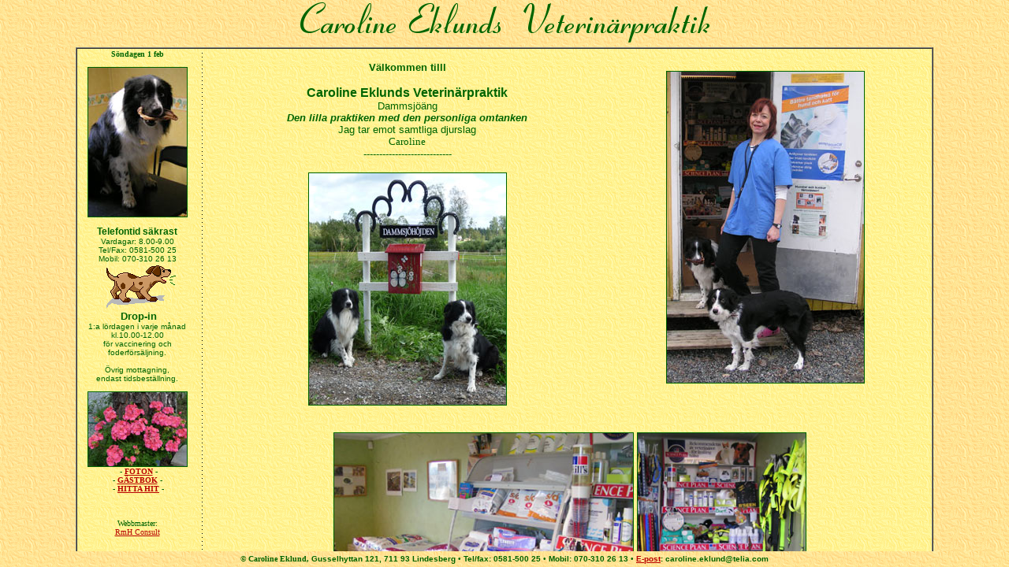

--- FILE ---
content_type: text/html
request_url: http://www.carolineeklund.com/
body_size: 621
content:
<html>

<head>
<meta http-equiv="Content-Type" content="text/html; charset=windows-1252">
<meta name="description" content="Välkommen till Caroline Eklund - Veterinärpraktik">
<meta name="keywords" content="Caroline Eklund, Veterinärpraktik, Fly, fly, Clan-Abby NZ-Phantoms-Tui, veterinär, bordercollie, border collie, Lindesberg, Dammsjöäng, vaccinering, foder, foderförsäljning, hund, hundar, katt, katter, häst, hästar, drop-in, ">
<meta name="robots" content="all">
<meta name="distribution" content="Global">
<meta name="rating" content="General">
<meta name="classification" content="veterinär, djur">
<meta name="AUTHOR" content="Hemsidor och reklamtryck RmH Consult">
<META HTTP-EQUIV="imagetoolbar" CONTENT="no">
<title>Caroline Eklund - Veterinärpraktik</title>
</head>

 
 <FRAMESET ROWS="60,*,20" frameborder="0" border="0" framespacing="no" scrolling="no"> 

  <FRAME SRC="top.htm" NAME="top" noresize scrolling="no" target="_self">
  <FRAMESET COLS="*,85%,*">
    <FRAME SRC="menu.htm" NAME="menu" noresize scrolling="no" target="main">
    <FRAME SRC="start.htm" NAME="main" target="main" scrolling="auto">
    <FRAME SRC="right.htm" NAME="right" noresize scrolling="no" target="_self">
  </FRAMESET>
  <FRAME SRC="bottom.htm" NAME="sub" noresize scrolling="no" target="_self">
</FRAMESET>
<noframes>

</body>
</noframes>

</html>

--- FILE ---
content_type: text/html
request_url: http://www.carolineeklund.com/top.htm
body_size: 1040
content:
<html>

<head>
<meta http-equiv="Content-Type" content="text/html; charset=windows-1252">
<meta name="description" content="Välkommen till Caroline Eklund - Veterinärpraktik">
<meta name="keywords" content="Caroline Eklund, Veterinärpraktik, Fly, fly, Clan-Abby NZ-Phantoms-Tui, veterinär, border collie, Lindesberg, Dammsjöäng, vaccinering, foder, foderförsäljning, hund, hundar, katt, katter, häst, hästar, drop-in, ">
<meta name="robots" content="all">
<meta name="distribution" content="Global">
<meta name="rating" content="General">
<meta name="classification" content="veterinär, djur">
<meta name="AUTHOR" content="Hemsidor och reklamtryck RmH Consult">
<META HTTP-EQUIV="imagetoolbar" CONTENT="no">
<META NAME="ROBOTS" CONTENT="NOINDEX, NOFOLLOW">
<title>Caroline Eklund - Veterinärpraktik</title>
<base target="main">
</head>
<script language="JavaScript">
<!--
function mouseDown(e) {
 if (parseInt(navigator.appVersion)>3) {
  var clickType=1;
  if (navigator.appName=="Netscape") clickType=e.which;
  else clickType=event.button;
  if (clickType!=1) {
alert("Copyright © Caroline Eklund");
}
 }
 return true;
}
if (parseInt(navigator.appVersion)>3) {
 document.onmousedown = mouseDown;
 if (navigator.appName=="Netscape") 
  document.captureEvents(Event.MOUSEDOWN);
}
//-->
</script>

<body topmargin="0" leftmargin="0" background="layout/bak4b.gif">

<div align="center">
  <center>
  <table border="0" cellpadding="0" cellspacing="1" style="border-collapse: collapse" bordercolor="#111111" id="AutoNumber1" width="100%" height="100%">
    <tr>
      <td valign="top">
      <div align="center">
        <center>
        <table border="0" cellspacing="1" style="border-collapse: collapse" bordercolor="#111111" id="AutoNumber2" width="85%">
          <tr>
            <td align="left" nowrap>
            &nbsp;</td>
            <td nowrap>
            <p align="center">
            <a href="http://www.carolineeklund.com" target="_top">
            <img border="0" src="layout/caroline.gif" width="522" height="54" alt="Caroline Eklunds Veterinärpraktik"></a></td>
            <td align="right" valign="bottom" nowrap>
            <br>
            &nbsp;</td>
          </tr>
        </table>
        </center>
      </div>
      </td>
    </tr>
  </table>
  </center>
</div>

</body>

</html>

--- FILE ---
content_type: text/html
request_url: http://www.carolineeklund.com/menu.htm
body_size: 729
content:
<html>

<head>
<meta http-equiv="Content-Type" content="text/html; charset=windows-1252">
<meta name="description" content="Välkommen till Caroline Eklund - Veterinärpraktik">
<meta name="keywords" content="Caroline Eklund, Veterinärpraktik, Fly, fly, Clan-Abby NZ-Phantoms-Tui, veterinär, border collie, Lindesberg, Dammsjöäng, vaccinering, foder, foderförsäljning, hund, hundar, katt, katter, häst, hästar, drop-in, ">
<meta name="robots" content="all">
<meta name="distribution" content="Global">
<meta name="rating" content="General">
<meta name="classification" content="veterinär, djur">
<meta name="AUTHOR" content="Hemsidor och reklamtryck RmH Consult">
<META HTTP-EQUIV="imagetoolbar" CONTENT="no">
<META NAME="ROBOTS" CONTENT="NOINDEX, NOFOLLOW">
<title>Caroline Eklund - Veterinärpraktik</title>
<base target="main">
</head>
<script language="JavaScript">
<!--
function mouseDown(e) {
 if (parseInt(navigator.appVersion)>3) {
  var clickType=1;
  if (navigator.appName=="Netscape") clickType=e.which;
  else clickType=event.button;
  if (clickType!=1) {
alert("Copyright © Caroline Eklund");
}
 }
 return true;
}
if (parseInt(navigator.appVersion)>3) {
 document.onmousedown = mouseDown;
 if (navigator.appName=="Netscape") 
  document.captureEvents(Event.MOUSEDOWN);
}
//-->
</script>

<body background="layout/bak4b.gif">

</body>

</html>

--- FILE ---
content_type: text/html
request_url: http://www.carolineeklund.com/start.htm
body_size: 2452
content:
<html>

<head>
<meta http-equiv="Content-Type" content="text/html; charset=windows-1252">
<meta name="description" content="Välkommen till Caroline Eklund - Veterinärpraktik">
<meta name="keywords" content="Caroline Eklund, Veterinärpraktik, Fly, fly, Clan-Abby NZ-Phantoms-Tui, veterinär, border collie, Lindesberg, Dammsjöäng, vaccinering, foder, foderförsäljning, hund, hundar, katt, katter, häst, hästar, drop-in, ">
<meta name="robots" content="all">
<meta name="distribution" content="Global">
<meta name="rating" content="General">
<meta name="classification" content="veterinär, djur">
<meta name="AUTHOR" content="Hemsidor och reklamtryck RmH Consult">
<META HTTP-EQUIV="imagetoolbar" CONTENT="no">
<META NAME="ROBOTS" CONTENT="NOINDEX, NOFOLLOW">
<title>Caroline Eklund - Veterinärpraktik</title>
<base target="main">
</head>
<script language="JavaScript">
<!--
function mouseDown(e) {
 if (parseInt(navigator.appVersion)>3) {
  var clickType=1;
  if (navigator.appName=="Netscape") clickType=e.which;
  else clickType=event.button;
  if (clickType!=1) {
alert("Copyright © Caroline Eklund");
}
 }
 return true;
}
if (parseInt(navigator.appVersion)>3) {
 document.onmousedown = mouseDown;
 if (navigator.appName=="Netscape") 
  document.captureEvents(Event.MOUSEDOWN);
}
//-->
</script>

<BODY style="border:2px ridge grey; "  TOPMARGIN=0 LEFTMARGIN=0 MARGINWIDTH=0 MARGINHEIGHT=0 text="#006400" link="#B90000" vlink="#B90000" alink="#B90000" background="layout/bak3b.gif"> 
<STYLE>BODY {scrollbar-face-color: #FFE395; scrollbar-shadow-color: white; scrollbar-highlight-color: #white;  scrollbar-3dlight-color: FFF194; scrollbar-darkshadow-color: #006400; scrollbar-track-color: #FFF194; scrollbar-arrow-color: #006400}</STYLE>
<div align="center">
  <center>
  <table border="0" cellspacing="1" style="border-collapse: collapse" bordercolor="#111111" id="AutoNumber4" width="100%" height="100%">
    <tr>
      <td>
      <div align="left">
        <table border="0" cellspacing="0" style="border-collapse: collapse" id="AutoNumber5" width="100%" height="100%" cellpadding="0">
          <tr>
            <td align="left" valign="top" width="150">
            <div align="center">
              <center>
              <table border="0" style="border-collapse: collapse" id="AutoNumber6" cellpadding="0">
                <tr>
                  <td align="left" valign="top">
                  <p align="center"><b>
<font size="1" face="verdana">
<SCRIPT LANGUAGE=JavaScript>
var days = new Array("S&ouml;ndagen", "M&aring;ndagen", "Tisdagen", "Onsdagen", "Torsdagen", "Fredagen", "L&ouml;rdagen");
var now = new Date();
date = now.getDate();
month = now.getMonth();
day = now.getDay();
var months = new Array("jan", "feb", "mars", "apr", "maj", "juni", "juli", "aug", "sept", "okt", "nov", "dec");
document.write(days[day] + "  " + date + " "  + months[month] + " "  );
                  </SCRIPT></font>
                  </b></td>
                </tr>
                <tr>
                  <td align="left" valign="top">
                  <font face="Verdana" size="1"><b>
                  &nbsp;</b></font></td>
                </tr>
                <tr>
                  <td valign="top">
                  <p align="center">
                  <img border="1" src="photo/tugg.jpg" width="125" height="189"></td>
                </tr>
                <tr>
                  <td valign="top">
                  <p align="center"><b>
                  <font face="Verdana, Arial, Helvetica, sans-serif" size="1">&nbsp;<br>
                  </font>
                  </b>
					<font face="Verdana, Arial, Helvetica, sans-serif" style="font-size: 9pt">
                  <b>Telefontid säkrast</b></font><font face="Verdana, Arial, Helvetica, sans-serif" size="2">
                  </font>
                  <font face="Verdana, Arial, Helvetica, sans-serif" size="1">Vardagar: 8.00-9.00<br>
                  Tel/Fax: 0581-500 25<br>
					Mobil: 
                  070-310 26 13</font></td>
                </tr>
                <tr>
                  <td>
                  <p align="center">
                  <font size="1">&nbsp;</font><font face="Verdana, Arial, Helvetica, sans-serif" size="2"><img border="0" src="image/puppy2.gif" width="94" height="58"></font></td>
                </tr>
                <tr>
                  <td valign="top">
                  <p align="center"><font face="Verdana" size="1">&nbsp;</font><b><font face="Verdana, Arial, Helvetica, sans-serif" size="2">Drop-in</font></b><font face="Verdana, Arial, Helvetica, sans-serif" size="2"><br>
                  </font>
					<font face="Verdana, Arial, Helvetica, sans-serif" size="1">1:a lördagen i varje månad kl.10.00-12.00<br>
            för 
                  vaccinering och foderförsäljning.<br>
					<br>
            Övrig mottagning,<br>
					endast 
                  tidsbeställning.</font></td>
                </tr>
                <tr>
                  <td>
                  <font size="1">&nbsp;</font></td>
                </tr>
                <tr>
                  <td valign="bottom">
                  <p align="center"><font size="1">
					<img border="1" src="photo/2010/pelargon.jpg" width="125" height="94"><br>
					&nbsp;</font><b><font face="Verdana" size="1">-
					<a href="foton.htm">FOTON</a>
					-</font></b></td>
                </tr>
                <tr>
                  <td>
                  <p align="center"><b><font face="Verdana" size="1">-
					<a href="http://www.contact.cybertools.se/guestbook.asp?id=16275">
					GÄSTBOK</a> -</font></b></td>
                </tr>
                <tr>
                  <td valign="bottom">
                  <p align="center">
                  <font size="1">&nbsp;</font><b><font face="Verdana" size="1">-
					<a href="http://www.hitta.se/ViewDetailsWhite.aspx?Vkiid=bbXzvbDGNwXEoCaSDPlkDQ%3d%3d&vad=Caroline+Eklund&var=Gusselhyttan+121,+Lindesberg">HITTA HIT</a>
					-</font></b></td>
                </tr>
                <tr>
                  <td valign="bottom">
                  <font size="1">&nbsp;</font></td>
                </tr>
                <tr>
                  <td valign="bottom">
                  <p align="center"><font size="1">&nbsp;<!-- Counter Code Start -->
<script src="http://www.counter.cybertools.se/counter.asp?id=34721"></script>
<!-- Counter Code End --></font></td>
                </tr>
                <tr>
                  <td valign="bottom">
                  <p align="center"><font face="Verdana" size="1"><br>
					Webbmaster:<br>
      <a target="_blank" href="http://www.rmh-consult.se">RmH Consult</a></font></td>
                </tr>
              </table>
              </center>
            </div>
            </td>
            <td background="layout/lod.gif" width="15">
            <p align="center">&nbsp;</td>
            <td valign="top" align="center">
            <div align="center">
              <center>
              <table border="0" cellspacing="0" style="border-collapse: collapse" bordercolor="#111111" id="AutoNumber7" cellpadding="0" width="100%" height="100%">
                <tr>
                  <td valign="top">
      <div align="center">
        <center>
        <table border="0" cellpadding="0" cellspacing="0" id="AutoNumber8" width="98%">
          <tr>
            <td nowrap>
            <p align="center">
      <font face="Verdana, Arial, Helvetica, sans-serif" size="2"><b><br>
		Välkommen 
      tilll</b></font></p>
            <p align="center">
      <b>
      <font face="Verdana, Arial, Helvetica, sans-serif">Caroline 
      Eklunds Veterinärpraktik</font><font face="Verdana, Arial, Helvetica, sans-serif" size="2"><br>
		</b>
            Dammsjöäng<b><br>
		<i>Den lilla praktiken med den personliga omtanken</i><br>
		</b>
		</font>
      <font face="Verdana, Arial, Helvetica, sans-serif" size="2">Jag tar emot samtliga djurslag<br>
		</font><font size="2" face="Lucida Handwriting">Caroline</font><font face="Verdana, Arial, Helvetica, sans-serif" size="2"><br>
		----------------------------</font></p>
			<p align="center">
      <img border="1" src="photo/dammsjo_hojden.jpg" width="250" height="294"></p>
            </td>
            <td width="10">&nbsp;</td>
            <td>
            <p align="center">
      <img border="1" src="photo/caroline_ingang.jpg" width="250" height="395"></td>
          </tr>
        </table>
        </center>
      </div>
                  </td>
                </tr>
                <tr>
                  <td nowrap>
                  <p align="center">&nbsp;</p>
					<p align="center">
					<img border="1" src="photo/foder1.jpg" width="379" height="285">
					<img border="1" src="photo/foder3.jpg" width="213" height="285"></p></td>
                </tr>
                <tr>
                  <td>
                  <p align="center">
					&nbsp;</td>
                </tr>
                </table>
              </center>
            </div>
            </td>
          </tr>
        </table>
      </div>
      </td>
    </tr>
  </table>
  </center>
</div>

</body>

</html>

--- FILE ---
content_type: text/html
request_url: http://www.carolineeklund.com/right.htm
body_size: 731
content:
<html>

<head>
<meta http-equiv="Content-Type" content="text/html; charset=windows-1252">
<meta name="description" content="Välkommen till Caroline Eklund - Veterinärpraktik">
<meta name="keywords" content="Caroline Eklund, Veterinärpraktik, Fly, fly, Clan-Abby NZ-Phantoms-Tui, veterinär, border collie, Lindesberg, Dammsjöäng, vaccinering, foder, foderförsäljning, hund, hundar, katt, katter, häst, hästar, drop-in, ">
<meta name="robots" content="all">
<meta name="distribution" content="Global">
<meta name="rating" content="General">
<meta name="classification" content="veterinär, djur">
<meta name="AUTHOR" content="Hemsidor och reklamtryck RmH Consult">
<META HTTP-EQUIV="imagetoolbar" CONTENT="no">
<META NAME="ROBOTS" CONTENT="NOINDEX, NOFOLLOW">
<title>Caroline Eklund - Veterinärpraktik</title>
<base target="main">
</head>
<script language="JavaScript">
<!--
function mouseDown(e) {
 if (parseInt(navigator.appVersion)>3) {
  var clickType=1;
  if (navigator.appName=="Netscape") clickType=e.which;
  else clickType=event.button;
  if (clickType!=1) {
alert("Copyright © Caroline Eklund");
}
 }
 return true;
}
if (parseInt(navigator.appVersion)>3) {
 document.onmousedown = mouseDown;
 if (navigator.appName=="Netscape") 
  document.captureEvents(Event.MOUSEDOWN);
}
//-->
</script>


<body background="layout/bak4b.gif">

</body>

</html>

--- FILE ---
content_type: text/html
request_url: http://www.carolineeklund.com/bottom.htm
body_size: 1111
content:
<html>

<head>
<meta http-equiv="Content-Type" content="text/html; charset=windows-1252">
<meta name="description" content="Välkommen till Caroline Eklund - Veterinärpraktik">
<meta name="keywords" content="Caroline Eklund, Veterinärpraktik, Fly, fly, Clan-Abby NZ-Phantoms-Tui, veterinär, border collie, Lindesberg, Dammsjöäng, vaccinering, foder, foderförsäljning, hund, hundar, katt, katter, häst, hästar, drop-in, ">
<meta name="robots" content="all">
<meta name="distribution" content="Global">
<meta name="rating" content="General">
<meta name="classification" content="veterinär, djur">
<meta name="AUTHOR" content="Hemsidor och reklamtryck RmH Consult">
<META HTTP-EQUIV="imagetoolbar" CONTENT="no">
<META NAME="ROBOTS" CONTENT="NOINDEX, NOFOLLOW">
<title>Caroline Eklund - Veterinärpraktik</title>
<base target="main">
</head>
<script language="JavaScript">
<!--
function mouseDown(e) {
 if (parseInt(navigator.appVersion)>3) {
  var clickType=1;
  if (navigator.appName=="Netscape") clickType=e.which;
  else clickType=event.button;
  if (clickType!=1) {
alert("Copyright © Caroline Eklund");
}
 }
 return true;
}
if (parseInt(navigator.appVersion)>3) {
 document.onmousedown = mouseDown;
 if (navigator.appName=="Netscape") 
  document.captureEvents(Event.MOUSEDOWN);
}
//-->
</script>

<body leftmargin="5" topmargin="2" background="layout/bak4b.gif" text="#006400" link="#B90000" vlink="#B90000" alink="#B90000">
<div align="center">
  <center>
  <table border="0" cellpadding="0" cellspacing="0" style="border-collapse: collapse" bordercolor="#111111" id="AutoNumber1" width="85%" height="100%">
    <tr>
      <td nowrap>
      <p align="center"><font face="Verdana" size="1"><b>© Caroline Eklund, </b></font>
      <b>
                  <font face="Verdana, Arial, Helvetica, sans-serif" size="1">Gusselhyttan 
		121, 711 93 Lindesberg </font>
                  <font face="Verdana" size="1">•</font><font face="Verdana, Arial, Helvetica, sans-serif" size="1"> Tel/fax: 0581-500 25 </font>
                  <font face="Verdana" size="1">•</font><font face="Verdana, Arial, Helvetica, sans-serif" size="1"> 
      Mobil: 070-310 26 13 </font>
                  <font face="Verdana" size="1">•</font><font face="Verdana, Arial, Helvetica, sans-serif" size="1">
                  <a href="mailto:caroline.eklund@telia.com">E-post</a>: 
		caroline.eklund@telia.com</font></b></td>
    </tr>
  </table>
  </center>
</div>
</body>

</html>